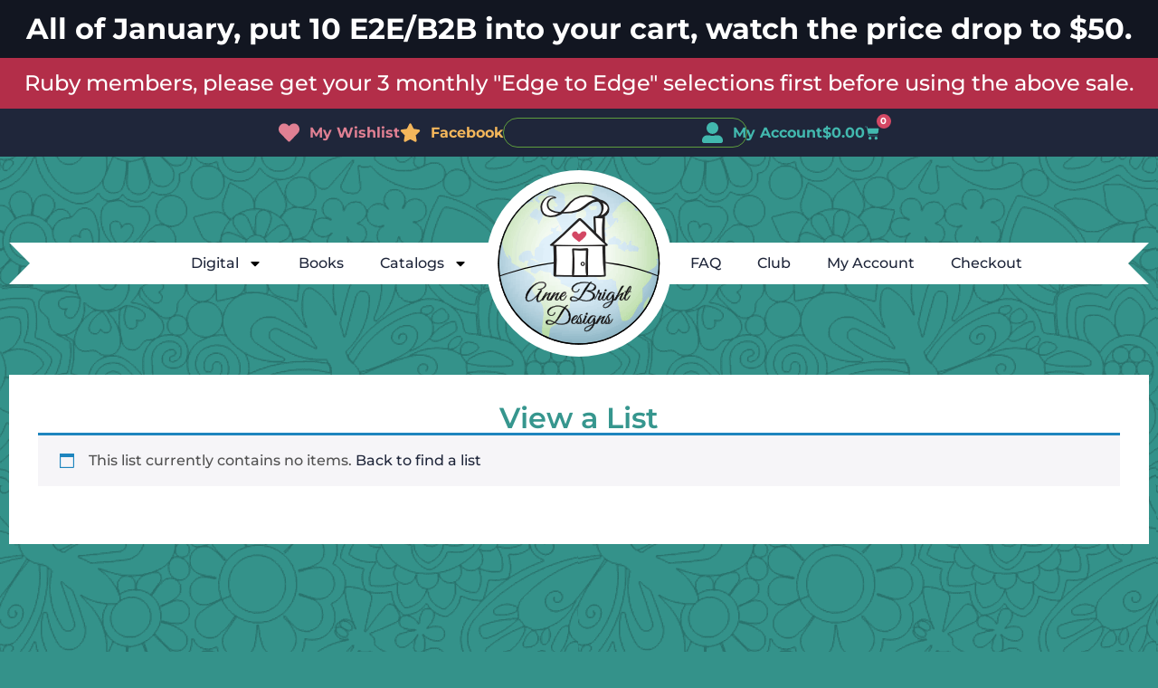

--- FILE ---
content_type: text/css
request_url: https://annebrightdesigns.com/wp-content/uploads/elementor/css/post-1859781.css?ver=1768362246
body_size: 604
content:
.elementor-1859781 .elementor-element.elementor-element-1abed33a{--display:flex;--flex-direction:column;--container-widget-width:calc( ( 1 - var( --container-widget-flex-grow ) ) * 100% );--container-widget-height:initial;--container-widget-flex-grow:0;--container-widget-align-self:initial;--flex-wrap-mobile:wrap;--justify-content:center;--align-items:center;--margin-top:30px;--margin-bottom:10px;--margin-left:0px;--margin-right:0px;--padding-top:82px;--padding-bottom:14px;--padding-left:0px;--padding-right:0px;}.elementor-1859781 .elementor-element.elementor-element-3d6230c .elementor-heading-title{font-family:var( --e-global-typography-text-font-family ), Sans-serif;font-size:var( --e-global-typography-text-font-size );font-weight:var( --e-global-typography-text-font-weight );color:var( --e-global-color-f76fa34 );}.elementor-1859781 .elementor-element.elementor-element-6f4ec824{--display:flex;--flex-direction:row;--container-widget-width:initial;--container-widget-height:100%;--container-widget-flex-grow:1;--container-widget-align-self:stretch;--flex-wrap-mobile:wrap;--justify-content:center;--padding-top:3rem;--padding-bottom:1rem;--padding-left:1rem;--padding-right:1rem;}.elementor-1859781 .elementor-element.elementor-element-6f4ec824:not(.elementor-motion-effects-element-type-background), .elementor-1859781 .elementor-element.elementor-element-6f4ec824 > .elementor-motion-effects-container > .elementor-motion-effects-layer{background-color:var( --e-global-color-secondary );}.elementor-1859781 .elementor-element.elementor-element-3019dc92{--display:flex;}.elementor-1859781 .elementor-element.elementor-element-72f313e4 .elementor-heading-title{font-size:25px;color:var( --e-global-color-e50f518 );}.elementor-1859781 .elementor-element.elementor-element-7588f8a .elementor-icon-list-icon i{transition:color 0.3s;}.elementor-1859781 .elementor-element.elementor-element-7588f8a .elementor-icon-list-icon svg{transition:fill 0.3s;}.elementor-1859781 .elementor-element.elementor-element-7588f8a{--e-icon-list-icon-size:14px;--icon-vertical-offset:0px;}.elementor-1859781 .elementor-element.elementor-element-7588f8a .elementor-icon-list-text{color:var( --e-global-color-e50f518 );transition:color 0.2s;}.elementor-1859781 .elementor-element.elementor-element-7588f8a .elementor-icon-list-item:hover .elementor-icon-list-text{color:var( --e-global-color-f76fa34 );}.elementor-1859781 .elementor-element.elementor-element-184303e1{--display:flex;}.elementor-1859781 .elementor-element.elementor-element-73716906 .elementor-heading-title{font-size:25px;color:var( --e-global-color-e50f518 );}.elementor-1859781 .elementor-element.elementor-element-7092c82 .elementor-icon-list-icon i{transition:color 0.3s;}.elementor-1859781 .elementor-element.elementor-element-7092c82 .elementor-icon-list-icon svg{transition:fill 0.3s;}.elementor-1859781 .elementor-element.elementor-element-7092c82{--e-icon-list-icon-size:14px;--icon-vertical-offset:0px;}.elementor-1859781 .elementor-element.elementor-element-7092c82 .elementor-icon-list-text{color:var( --e-global-color-e50f518 );transition:color 0.2s;}.elementor-1859781 .elementor-element.elementor-element-7092c82 .elementor-icon-list-item:hover .elementor-icon-list-text{color:var( --e-global-color-f76fa34 );}.elementor-1859781 .elementor-element.elementor-element-6270c7df{--display:flex;}.elementor-1859781 .elementor-element.elementor-element-1190b73c .elementor-heading-title{font-size:25px;color:var( --e-global-color-e50f518 );}.elementor-1859781 .elementor-element.elementor-element-a4f9585 .elementor-icon-list-icon i{transition:color 0.3s;}.elementor-1859781 .elementor-element.elementor-element-a4f9585 .elementor-icon-list-icon svg{transition:fill 0.3s;}.elementor-1859781 .elementor-element.elementor-element-a4f9585{--e-icon-list-icon-size:14px;--icon-vertical-offset:0px;}.elementor-1859781 .elementor-element.elementor-element-a4f9585 .elementor-icon-list-text{color:var( --e-global-color-e50f518 );transition:color 0.2s;}.elementor-1859781 .elementor-element.elementor-element-a4f9585 .elementor-icon-list-item:hover .elementor-icon-list-text{color:var( --e-global-color-f76fa34 );}.elementor-1859781 .elementor-element.elementor-element-391d6d83{--display:flex;}.elementor-1859781 .elementor-element.elementor-element-4d6fbb07 .elementor-heading-title{font-size:25px;color:var( --e-global-color-e50f518 );}.elementor-1859781 .elementor-element.elementor-element-7f4a35e1 .elementor-icon-list-icon i{transition:color 0.3s;}.elementor-1859781 .elementor-element.elementor-element-7f4a35e1 .elementor-icon-list-icon svg{transition:fill 0.3s;}.elementor-1859781 .elementor-element.elementor-element-7f4a35e1{--e-icon-list-icon-size:14px;--icon-vertical-offset:0px;}.elementor-1859781 .elementor-element.elementor-element-7f4a35e1 .elementor-icon-list-text{color:var( --e-global-color-e50f518 );transition:color 0.2s;}.elementor-1859781 .elementor-element.elementor-element-7f4a35e1 .elementor-icon-list-item:hover .elementor-icon-list-text{color:var( --e-global-color-f76fa34 );}.elementor-1859781 .elementor-element.elementor-element-174e3d45{--display:flex;--flex-direction:row;--container-widget-width:initial;--container-widget-height:100%;--container-widget-flex-grow:1;--container-widget-align-self:stretch;--flex-wrap-mobile:wrap;--justify-content:center;--padding-top:1rem;--padding-bottom:3rem;--padding-left:0rem;--padding-right:0rem;}.elementor-1859781 .elementor-element.elementor-element-174e3d45:not(.elementor-motion-effects-element-type-background), .elementor-1859781 .elementor-element.elementor-element-174e3d45 > .elementor-motion-effects-container > .elementor-motion-effects-layer{background-color:var( --e-global-color-secondary );}.elementor-1859781 .elementor-element.elementor-element-4c91c6f{text-align:center;}.elementor-1859781 .elementor-element.elementor-element-4c91c6f .elementor-heading-title{color:var( --e-global-color-e50f518 );}.elementor-theme-builder-content-area{height:400px;}.elementor-location-header:before, .elementor-location-footer:before{content:"";display:table;clear:both;}@media(max-width:1024px){.elementor-1859781 .elementor-element.elementor-element-1abed33a{--margin-top:03rem;--margin-bottom:0rem;--margin-left:0rem;--margin-right:0rem;}.elementor-1859781 .elementor-element.elementor-element-3d6230c > .elementor-widget-container{margin:8px 8px 8px 8px;}.elementor-1859781 .elementor-element.elementor-element-3d6230c{text-align:center;}.elementor-1859781 .elementor-element.elementor-element-3d6230c .elementor-heading-title{font-size:var( --e-global-typography-text-font-size );}}@media(max-width:767px){.elementor-1859781 .elementor-element.elementor-element-3d6230c .elementor-heading-title{font-size:var( --e-global-typography-text-font-size );}.elementor-1859781 .elementor-element.elementor-element-6f4ec824{--padding-top:3rem;--padding-bottom:3rem;--padding-left:0.5rem;--padding-right:0.5rem;}.elementor-1859781 .elementor-element.elementor-element-72f313e4{text-align:center;}.elementor-1859781 .elementor-element.elementor-element-73716906{text-align:center;}.elementor-1859781 .elementor-element.elementor-element-1190b73c{text-align:center;}.elementor-1859781 .elementor-element.elementor-element-4d6fbb07{text-align:center;}}/* Start custom CSS for heading, class: .elementor-element-3d6230c */.elementor-1859781 .elementor-element.elementor-element-3d6230c a {
    border-bottom: 2px solid #fff9;
}/* End custom CSS */

--- FILE ---
content_type: text/css
request_url: https://annebrightdesigns.com/wp-content/themes/hello-elementor-anne-bright/style.css?ver=1.0.15
body_size: 3642
content:
/* 
Theme Name: Hello Elementor Anne Bright
Theme URI: https://annebrightdesigns.com/
Description: Hello Elementor Anne Bright is a child theme of Hello Elementor, created by Elementor team
Author: Binary Engine
Author URI: https://binaryengine.tech/
Template: hello-elementor
Version: 1.0.15
Text Domain: hello-elementor-anne-bright
License: All Rights Reserved
*/

/*! BE SURE TO CHANGE THE VERSION NUMBER IN THE functions.php FILE AS WELL. */



/*** Globals and Utilities **************************/

/*** Colors ***/

:root {
    --turquoise-50: #E1F4F3;
    --turquoise-100: #B8E5E2;
    --turquoise-200: #8BD5CF;
    --turquoise-300: #69C9C1;
    --turquoise-400: #42B8AE;
    --turquoise-500: #36968E;
    --turquoise-600: #2A746E;
    --turquoise-700: #1F5652;
    --turquoise-800: #143835;
    --turquoise-900: #0E2624;
    --turquoise-950: #091A19;
    --purple-50: #EBEDF4;
    --purple-100: #CDD3E4;
    --purple-200: #B3BCD6;
    --purple-300: #8E9CC3;
    --purple-400: #7283B3;
    --purple-500: #586CA4;
    --purple-600: #4A5A8A;
    --purple-700: #3B496F;
    --purple-800: #2D3755;
    --purple-900: #1F263A;
    --purple-950: #121621;
    --orange-50: #FBEFE4;
    --orange-100: #F8DEC9;
    --orange-200: #F2C29C;
    --orange-300: #EDAB78;
    --orange-400: #E89150;
    --orange-500: #E37527;
    --orange-600: #B95A18;
    --orange-700: #874112;
    --orange-800: #5A2B0C;
    --orange-900: #3B1B08;
    --orange-950: #291305;
    --yellow-50: #FEF9F1;
    --yellow-100: #FCEFDB;
    --yellow-200: #F9DCB1;
    --yellow-300: #F6C986;
    --yellow-400: #F3B65B;
    --yellow-500: #F0A12B;
    --yellow-600: #D88810;
    --yellow-700: #A96A0C;
    --yellow-800: #794C09;
    --yellow-900: #4A2E05;
    --yellow-950: #321F04;
    --blue-50: #ECF8FC;
    --blue-100: #D2EDF8;
    --blue-200: #9DD8F0;
    --blue-300: #68C3E8;
    --blue-400: #32AEE0;
    --blue-500: #1C8CB9;
    --blue-600: #146484;
    --blue-700: #0F4D65;
    --blue-800: #0B3546;
    --blue-900: #061E27;
    --blue-950: #041217;
    --green-50: #F8FCF7;
    --green-100: #EAF5E4;
    --green-200: #CDE6C0;
    --green-300: #B0D89B;
    --green-400: #93CA76;
    --green-500: #76BC51;
    --green-600: #5E9D3D;
    --green-700: #48782F;
    --green-800: #325420;
    --green-900: #1C2F12;
    --green-950: #111C0B;
    --pink-50: #FBEFF1;
    --pink-100: #F7DEE3;
    --pink-200: #F0C1CB;
    --pink-300: #E8A0AF;
    --pink-400: #E08093;
    --pink-500: #DA657C;
    --pink-600: #D34864;
    --pink-700: #A92942;
    --pink-800: #791D30;
    --pink-900: #4E131F;
    --pink-950: #2D0B12;

    --light: var(--purple-50);
    --dark: var(--purple-900);
    --turquoise-on-dark: var(--turquoise-400);
    --turquoise: var(--turquoise-500);
    --turquoise-on-light: var(--turquoise-600);
    --orange: var(--orange-400);
    --yellow: var(--yellow-400);
    --blue: var(--blue-500);
    --blue-on-light: var(--blue-600);
    --green: var(--green-400);
    --green-on-light: var(--green-700);
    --pink: var(--pink-400);
    --red: var(--pink-600);
}

/*** Global ***/

::selection {
    color: white;
    background-color: #098fc5AA;
}

/*** Utilities ***/

.sr-only {
    position: absolute;
    width: 1px;
    height: 1px;
    padding: 0;
    margin: -1px;
    overflow: hidden;
    clip: rect(0, 0, 0, 0);
    white-space: nowrap;
    border-width: 0;
}

/* Prose (default styling for semantic markup) */
.woocommerce-MyAccount-content a,
.abd_prose a {
    border-bottom: 2px solid var(--yellow-400);
}

.woocommerce-MyAccount-content a:hover,
.abd_prose a:hover {
    color: var(--turquoise-600);
    border-bottom: 2px solid var(--turquoise-200);
}


/*** Admin Navbar ***********************************/
/*** Add to style-admin.css as well. ***/

#wp-admin-bar-cache-purge a {
    color: rgb(247, 161, 48) !important;
}

#wp-admin-bar-redis-cache div.ab-item {
    color: rgb(213, 87, 55) !important;
}



/*** Product Archive ***********************************/

/*** Thumbnail Category Ribbons ***/

:root {
    --product_cat-club-sets: var(--purple-900);
    --product_cat-club-sets-hover: black;
    --product_cat-club-sets-text: white;

    --product_cat-edge-to-edge: var(--pink-600);
    --product_cat-edge-to-edge-hover: var(--pink-700);
    --product_cat-edge-to-edge-text: white;

    --product_cat-borders: var(--green-600);
    --product_cat-borders-hover: var(--green-700);
    --product_cat-borders-text: white;

    --product_cat-blocks: var(--pink-500);
    --product_cat-blocks-hover: var(--pink-600);
    --product_cat-blocks-text: white;

    --product_cat-triangles: var(--turquoise-400);
    --product_cat-triangles-hover: var(--turquoise-500);
    --product_cat-triangles-text: white;

    --product_cat-setting-triangles: var(--turquoise-500);
    --product_cat-setting-triangles-hover: var(--turquoise-600);
    --product_cat-setting-triangles-text: white;

    --product_cat-little-sisters: var(--yellow-500);
    --product_cat-little-sisters-hover: var(--yellow-600);
    --product_cat-little-sisters-text: white;

    --product_cat-circles: var(--orange-500);
    --product_cat-circles-hover: var(--orange-600);
    --product_cat-circles-text: white;

    --product_cat-custom: #6d58a4;
    --product_cat-custom-hover: #513d86;
    --product_cat-custom-text: white;

    --product_cat-motif: var(--blue-600);
    --product_cat-motif-hover: var(--blue-700);
    --product_cat-motif-text: white;

    --product_cat-p2p: var(--turquoise-500);
    --product_cat-p2p-hover: var(--turquoise-600);
    --product_cat-p2p-text: white;

    --product_cat-print-your-own: var(--turquoise-500);
    --product_cat-print-your-own-hover: var(--turquoise-600);
    --product_cat-print-your-own-text: white;

    --product_cat-textures: var(--turquoise-400);
    --product_cat-textures-hover: var(--turquoise-500);
    --product_cat-textures-text: white;
}

/*** Ribbons for Product Archive and Search Result Items ***/

ul.products li.product,
#abd-search-results article.product {
    overflow: hidden;
    box-shadow: 0 2px 7px var(--purple-200);
    transition: box-shadow 300ms;
    display: flex !important;
    position: relative;
}

ul.products li.product:hover,
#abd-search-results article.product:hover {
    box-shadow: 0 2px 8px var(--purple-600);
}

ul.products li.product a.woocommerce-loop-product__link,
#abd-search-results article.product {
    display: flex !important;
    flex-direction: column;
    align-content: space-around;
    justify-content: space-between;
}

ul.products li.product::after,
#abd-search-results article.product::after {
    position: absolute;
    top: 16px;
    right: -23px;
    width: 100px;
    transform: rotate(45deg);
    padding: 0 0 2px 0;
    text-align: center;
    font-size: .75rem;
    font-weight: bold;
    text-transform: uppercase;
    color: #fff;
}

/* B2B */
ul.products li.product_cat-b2b::after,
#abd-search-results article.product_cat-b2b::after {
    content: 'B2B';
    background: var(--product_cat-edge-to-edge);
    color: var(--product_cat-edge-to-edge-text);
}

/* E2E */
ul.products li.product_cat-e2e::after,
#abd-search-results article.product_cat-e2e::after {
    content: 'E2E';
    background: var(--product_cat-edge-to-edge);
    color: var(--product_cat-edge-to-edge-text);
}

/* Blocks */
ul.products li.product_cat-borders::after,
#abd-search-results article.product_cat-borders::after {
    content: 'Borders';
    background: var(--product_cat-borders);
    color: var(--product_cat-borders-text);
}

/* Blocks */
ul.products li.product_cat-blocks::after,
#abd-search-results article.product_cat-blocks::after {
    content: 'Block';
    background: var(--product_cat-blocks);
    color: var(--product_cat-blocks-text);
}

ul.products li.product_cat-blocks:has(a[href*="2"])::after,
#abd-search-results article.product_cat-blocks:has(a[href*="2"])::after {
    content: '2 Block';
    font-size: 0.75rem;
}

ul.products li.product_cat-blocks:has(a[href*="4"])::after,
#abd-search-results article.product_cat-blocks:has(a[href*="4"])::after {
    content: '4 Block';
    font-size: 0.75rem;
}

ul.products li.product_cat-blocks:has(a[href*="8t"])::after,
#abd-search-results article.product_cat-blocks:has(a[href*="8t"])::after {
    content: '8T Block';
    font-size: 0.75rem;
}

ul.products li.product_cat-blocks:has(a[href*="8w"])::after,
#abd-search-results article.product_cat-blocks:has(a[href*="8w"])::after {
    content: '8W Block';
    font-size: 0.75rem;
}

ul.products li.product_cat-blocks:has(a[href*="16"])::after,
#abd-search-results article.product_cat-blocks:has(a[href*="16"])::after {
    content: '16 Block';
    font-size: 0.75rem;
}

/* Setting Triangles */
ul.products li.product_cat-setting-triangles::after,
#abd-search-results article.product_cat-setting-triangles::after {
    content: 'Setting Tri';
    font-size: 0.6rem;
    background: var(--product_cat-setting-triangles);
    color: var(--product_cat-setting-triangles-text);
}

/* Triangles */
ul.products li.product_cat-triangles::after,
#abd-search-results article.product_cat-triangles::after {
    content: 'Triangle';
    font-size: 0.75rem;
    background: var(--product_cat-triangles);
    color: var(--product_cat-triangles-text);
}

/* Little Sisters */
ul.products li.product_cat-little-sisters::after,
#abd-search-results article.product_cat-little-sisters::after {
    content: 'L. Sisters';
    font-size: 0.75rem;
    background: var(--product_cat-little-sisters);
    color: var(--product_cat-little-sisters-text);
}

/* Textures */
ul.products li.product_cat-textures::after,
#abd-search-results article.product_cat-textures::after {
    content: 'Textures';
    font-size: 0.75rem;
    background: var(--product_cat-textures);
    color: var(--product_cat-textures-text);
}

/* Circles */
ul.products li.product_cat-circles::after,
#abd-search-results article.product_cat-circles::after {
    content: 'Circles';
    background: var(--product_cat-circles);
    color: var(--product_cat-circles-text);
}

/* Custom */
ul.products li.product_cat-custom::after,
#abd-search-results article.product_cat-custom::after {
    content: 'Custom';
    background: var(--product_cat-custom);
    color: var(--product_cat-custom-text);
}

/* Motif */
ul.products li.product_cat-motif::after,
#abd-search-results article.product_cat-motif::after {
    content: 'Motif';
    background: var(--product_cat-motif);
    color: var(--product_cat-motif-text);
}

/* P2P */
ul.products li.product_cat-p2p-point-to-point::after,
#abd-search-results article.product_cat-p2p-point-to-point::after {
    content: 'P2P';
    background: var(--product_cat-p2p);
    color: var(--product_cat-p2p-text);
}

/* Print Your Own */
ul.products li.product_cat-print-your-own::after,
#abd-search-results article.product_cat-print-your-own::after {
    content: 'Paper';
    background: var(--product_cat-print-your-own);
    color: var(--product_cat-print-your-own-text);
}

/* Pantographs */
ul.products li.product_cat-pantographs::after,
#abd-search-results article.product_cat-pantographs::after {
    content: 'Panto';
    background: var(--turquoise-500);
}


/* Recolor Digital Menu Subitems */

a.elementor-sub-item[href*="/product-category/club-sets/"] {
    background: var(--product_cat-club-sets) !important;
    color: var(--product_cat-club-sets-text) !important;
}

a.elementor-sub-item[href*="/product-category/club-sets/"]:hover {
    background: var(--product_cat-club-sets-hover) !important;
    color: white !important;
}

a.elementor-sub-item[href*="/product-category/club-sets/?s=bronze"] {
    background: var(--product_cat-club-sets) !important;
    color: var(--product_cat-club-sets-text) !important;
}

a.elementor-sub-item[href*="/product-category/club-sets/?s=bronze"]:hover {
    background: var(--product_cat-club-sets-hover) !important;
    color: white !important;
}

a.elementor-sub-item[href*="/product-category/club-sets/?s=silver"] {
    background: var(--product_cat-club-sets) !important;
    color: var(--product_cat-club-sets-text) !important;
}

a.elementor-sub-item[href*="/product-category/club-sets/?s=silver"]:hover {
    background: var(--product_cat-club-sets-hover) !important;
    color: white !important;
}

a.elementor-sub-item[href*="/product-category/club-sets/?s=special"] {
    background: var(--product_cat-club-sets) !important;
    color: var(--product_cat-club-sets-text) !important;
}

a.elementor-sub-item[href*="/product-category/club-sets/?s=special"]:hover {
    background: var(--product_cat-club-sets-hover) !important;
    color: white !important;
}

a.elementor-sub-item[href*="/product-category/digital/edge-to-edge/"] {
    background: var(--product_cat-edge-to-edge) !important;
    color: var(--product_cat-edge-to-edge-text) !important;
}

a.elementor-sub-item[href*="/product-category/digital/edge-to-edge/"]:hover {
    background: var(--product_cat-edge-to-edge-hover) !important;
    color: white !important;
}

a.elementor-sub-item[href*="/product-category/digital/borders/"] {
    background: var(--product_cat-borders) !important;
    color: var(--product_cat-borders-text) !important;
}

a.elementor-sub-item[href*="/product-category/digital/borders/"]:hover {
    background: var(--product_cat-borders-hover) !important;
    color: white !important;
}

a.elementor-sub-item[href*="/product-category/digital/blocks/"] {
    background: var(--product_cat-blocks) !important;
    color: var(--product_cat-blocks-text) !important;
}

a.elementor-sub-item[href*="/product-category/digital/blocks/"]:hover {
    background: var(--product_cat-blocks-hover) !important;
    color: white !important;
}

a.elementor-sub-item[href*="/product-category/digital/blocks/?s=2+block"] {
    background: var(--product_cat-blocks) !important;
    color: var(--product_cat-blocks-text) !important;
}

a.elementor-sub-item[href*="/product-category/digital/blocks/?s=2+block"]:hover {
    background: var(--product_cat-blocks-hover) !important;
    color: white !important;
}

a.elementor-sub-item[href*="/product-category/digital/blocks/?s=4+block"] {
    background: var(--product_cat-blocks) !important;
    color: var(--product_cat-blocks-text) !important;
}

a.elementor-sub-item[href*="/product-category/digital/blocks/?s=4+block"]:hover {
    background: var(--product_cat-blocks-hover) !important;
    color: white !important;
}

a.elementor-sub-item[href*="/product-category/digital/blocks/?s=8t+block"] {
    background: var(--product_cat-blocks) !important;
    color: var(--product_cat-blocks-text) !important;
}

a.elementor-sub-item[href*="/product-category/digital/blocks/?s=8t+block"]:hover {
    background: var(--product_cat-blocks-hover) !important;
    color: white !important;
}

a.elementor-sub-item[href*="/product-category/digital/blocks/?s=8w+block"] {
    background: var(--product_cat-blocks) !important;
    color: var(--product_cat-blocks-text) !important;
}

a.elementor-sub-item[href*="/product-category/digital/blocks/?s=8w+block"]:hover {
    background: var(--product_cat-blocks-hover) !important;
    color: white !important;
}

a.elementor-sub-item[href*="/product-category/digital/blocks/?s=16+block"] {
    background: var(--product_cat-blocks) !important;
    color: var(--product_cat-blocks-text) !important;
}

a.elementor-sub-item[href*="/product-category/digital/blocks/?s=16+block"]:hover {
    background: var(--product_cat-blocks-hover) !important;
    color: white !important;
}

a.elementor-sub-item[href*="/product-category/digital/triangles/"] {
    background: var(--product_cat-triangles) !important;
    color: var(--product_cat-triangles-text) !important;
}

a.elementor-sub-item[href*="/product-category/digital/triangles/"]:hover {
    background: var(--product_cat-triangles-hover) !important;
    color: white !important;
}

a.elementor-sub-item[href*="/product-category/digital/setting-triangles/"] {
    background: var(--product_cat-setting-triangles) !important;
    color: var(--product_cat-setting-triangles-text) !important;
}

a.elementor-sub-item[href*="/product-category/digital/setting-triangles/"]:hover {
    background: var(--product_cat-setting-triangles-hover) !important;
    color: white !important;
}

a.elementor-sub-item[href*="/product-category/digital/triangles/?s=single"] {
    background: var(--product_cat-triangles) !important;
    color: var(--product_cat-triangles-text) !important;
}

a.elementor-sub-item[href*="/product-category/digital/triangles/?s=single"]:hover {
    background: var(--product_cat-triangles-hover) !important;
    color: white !important;
}

a.elementor-sub-item[href*="/product-category/digital/triangles/?s=double"] {
    background: var(--product_cat-triangles) !important;
    color: var(--product_cat-triangles-text) !important;
}

a.elementor-sub-item[href*="/product-category/digital/triangles/?s=double"]:hover {
    background: var(--product_cat-triangles-hover) !important;
    color: white !important;
}

a.elementor-sub-item[href*="/product-category/digital/triangles/?s=quad"] {
    background: var(--product_cat-triangles) !important;
    color: var(--product_cat-triangles-text) !important;
}

a.elementor-sub-item[href*="/product-category/digital/triangles/?s=quad"]:hover {
    background: var(--product_cat-triangles-hover) !important;
    color: white !important;
}

a.elementor-sub-item[href*="/product-category/digital/little-sisters/"] {
    background: var(--product_cat-little-sisters) !important;
    color: var(--product_cat-little-sisters-text) !important;
}

a.elementor-sub-item[href*="/product-category/digital/little-sisters/"]:hover {
    background: var(--product_cat-little-sisters-hover) !important;
    color: white !important;
}

a.elementor-sub-item[href*="/product-category/digital/textures/"] {
    background: var(--product_cat-textures) !important;
    color: var(--product_cat-textures-text) !important;
}

a.elementor-sub-item[href*="/product-category/digital/textures/"]:hover {
    background: var(--product_cat-textures-hover) !important;
    color: white !important;
}

a.elementor-sub-item[href*="/product-category/digital/circles/"] {
    background: var(--product_cat-circles) !important;
    color: var(--product_cat-circles-text) !important;
}

a.elementor-sub-item[href*="/product-category/digital/circles/"]:hover {
    background: var(--product_cat-circles-hover) !important;
    color: white !important;
}

a.elementor-sub-item[href*="/product-category/digital/custom/"] {
    background: var(--product_cat-custom) !important;
    color: var(--product_cat-custom-text) !important;
}

a.elementor-sub-item[href*="/product-category/digital/custom/"]:hover {
    background: var(--product_cat-custom-hover) !important;
    color: white !important;
}

a.elementor-sub-item[href*="/product-category/digital/motif/"] {
    background: var(--product_cat-motif) !important;
    color: var(--product_cat-motif-text) !important;
}

a.elementor-sub-item[href*="/product-category/digital/motif/"]:hover {
    background: var(--product_cat-motif-hover) !important;
    color: white !important;
}

a.elementor-sub-item[href*="/product-category/digital/p2p-point-to-point/"] {
    background: var(--product_cat-p2p) !important;
    color: var(--product_cat-p2p-text) !important;
}

a.elementor-sub-item[href*="/product-category/digital/p2p-point-to-point/"]:hover {
    background: var(--product_cat-p2p-hover) !important;
    color: white !important;
}


/* Remove unwanted UI elements */

.woocommerce ul.products li.product .price,
.woocommerce ul.products li.product .button,
.woocommerce-result-count {
    display: none;
}

/*** WooCommerce Style Overrides ***/

/* Product thumbnails and titles */

.woocommerce ul.products li.product a img {
    margin: 0;
}

.woocommerce .products li.product .woocommerce-loop-product__title {
    color: var(--dark);
    text-align: center;
    padding-bottom: 1rem !important;
}

/* Product Sorting Dropdown */

.woocommerce .woocommerce-ordering,
.woocommerce-page .woocommerce-ordering {
    float: none;
    width: 300px;
    position: absolute;
    right: 0;
}

/* Alphabet Filter */

.wooas-container {
    padding: 60px 0 20px !important;
}

.wooas-container ul.alphabets {
    display: flex;
    flex-wrap: wrap;
    justify-content: center;
}

.wooas-container ul.alphabets li {
    height: 30px;
    width: 30px;
}

.wooas-container ul.alphabets a {
    background-color: var(--turquoise);
    color: white;
    font-size: 14px;
    height: 29px;
    line-height: 29px;
    width: 29px;
}

.wooas-container ul.alphabets a:hover,
.wooas-container ul.alphabets a.active-letter {
    background-color: var(--dark) !important;
}

/*** Single Product ************************************/

/*** Variations Dropdown and Add to Cart ***/

table.variations {
    background: white;
}

/*** Product Slider ***/

div.woocommerce-product-gallery div.wpgs-nav {
    display: none !important;
}

/*** Wishlist Button ***/

#wl-wrapper .wl-add-but,
.wl-add-to-single.button,
.woocommerce-message a.button[href*="/my-lists/"] {
    background: var(--pink-500) !important;
    color: white !important;
    text-shadow: none !important;
    margin-left: 0;
}

#wl-wrapper .wl-add-but:hover,
.wl-add-to-single.button:hover,
.woocommerce-message a.button[href*="/my-lists/"]:hover {
    background: var(--pink-600) !important;
    color: white !important;
    text-shadow: none !important;
}

#wl-wrapper .wl-already-in ul {
    margin: 5px 0 15px 0px;
}



/*** User Dashboard ***/

.woocommerce-MyAccount-navigation {
    margin-bottom: 2em;
}

.woocommerce-MyAccount-navigation ul {
    padding-left: 1em;
}

.woocommerce-MyAccount-navigation a {
    color: var(--turquoise-500);
}

.woocommerce-MyAccount-navigation a:hover {
    color: var(--turquoise-400);
    border-bottom: 2px solid var(--turquoise-300);
}

.woocommerce-MyAccount-navigation li.is-active a {
    color: var(--turquoise-900);
    font-weight: bold;
    border-bottom-color: var(--purple-200);
}

.woocommerce-MyAccount-navigation li.is-active a {
    color: var(--turquoise-900);
    font-weight: bold;
    border-bottom-color: var(--purple-200);
}

.woocommerce-MyAccount-navigation li {
    list-style: none;
    padding-left: 0px;
}

.woocommerce-MyAccount-navigation li::before {
    content: "▶";
    color: var(--turquoise-400);
    display: inline-block;
    width: 32px;
    font-size: 125%;
}

li.woocommerce-MyAccount-navigation-link--dashboard::before {
    content: "🌎";
}

li.woocommerce-MyAccount-navigation-link--dashboard a {
    color: var(--turquoise-500);
}

li.woocommerce-MyAccount-navigation-link--orders::before {
    content: "📦";
}

li.woocommerce-MyAccount-navigation-link--orders a {
    color: var(--blue-400);
}

li.woocommerce-MyAccount-navigation-link--pw-gift-card-balance::before {
    content: "🎁";
}

li.woocommerce-MyAccount-navigation-link--pw-gift-card-balance a {
    color: var(--orange-500);
}

li.woocommerce-MyAccount-navigation-link--subscriptions::before {
    content: "📆";
}

li.woocommerce-MyAccount-navigation-link--subscriptions a {
    color: var(--pink-600);
}

li.woocommerce-MyAccount-navigation-link--downloads::before {
    content: "💻";
}

li.woocommerce-MyAccount-navigation-link--downloads a {
    color: var(--purple-600);
}

li.woocommerce-MyAccount-navigation-link--edit-address::before {
    content: "📧";
}

li.woocommerce-MyAccount-navigation-link--edit-address a {
    color: var(--green-500);
}

li.woocommerce-MyAccount-navigation-link--payment-methods::before {
    content: "💳";
}

li.woocommerce-MyAccount-navigation-link--payment-methods a {
    color: var(--orange-500);
}

li.woocommerce-MyAccount-navigation-link--edit-account::before {
    content: "👩";
}

li.woocommerce-MyAccount-navigation-link--edit-account a {
    color: var(--turquoise-500);
}

li.woocommerce-MyAccount-navigation-link--account-wishlists::before {
    content: "💗";
}

li.woocommerce-MyAccount-navigation-link--account-wishlists a {
    color: var(--pink-600);
}

li.woocommerce-MyAccount-navigation-link--customer-logout::before {
    content: "👋";
}

li.woocommerce-MyAccount-navigation-link--customer-logout a {
    color: var(--yellow-500);
}